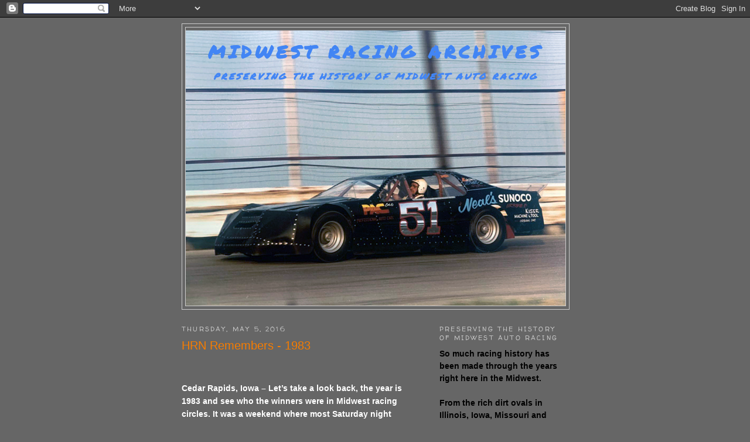

--- FILE ---
content_type: text/html; charset=utf-8
request_url: https://www.google.com/recaptcha/api2/aframe
body_size: 266
content:
<!DOCTYPE HTML><html><head><meta http-equiv="content-type" content="text/html; charset=UTF-8"></head><body><script nonce="SLHVvIpenNyF0L2CCnsAfA">/** Anti-fraud and anti-abuse applications only. See google.com/recaptcha */ try{var clients={'sodar':'https://pagead2.googlesyndication.com/pagead/sodar?'};window.addEventListener("message",function(a){try{if(a.source===window.parent){var b=JSON.parse(a.data);var c=clients[b['id']];if(c){var d=document.createElement('img');d.src=c+b['params']+'&rc='+(localStorage.getItem("rc::a")?sessionStorage.getItem("rc::b"):"");window.document.body.appendChild(d);sessionStorage.setItem("rc::e",parseInt(sessionStorage.getItem("rc::e")||0)+1);localStorage.setItem("rc::h",'1769140599695');}}}catch(b){}});window.parent.postMessage("_grecaptcha_ready", "*");}catch(b){}</script></body></html>